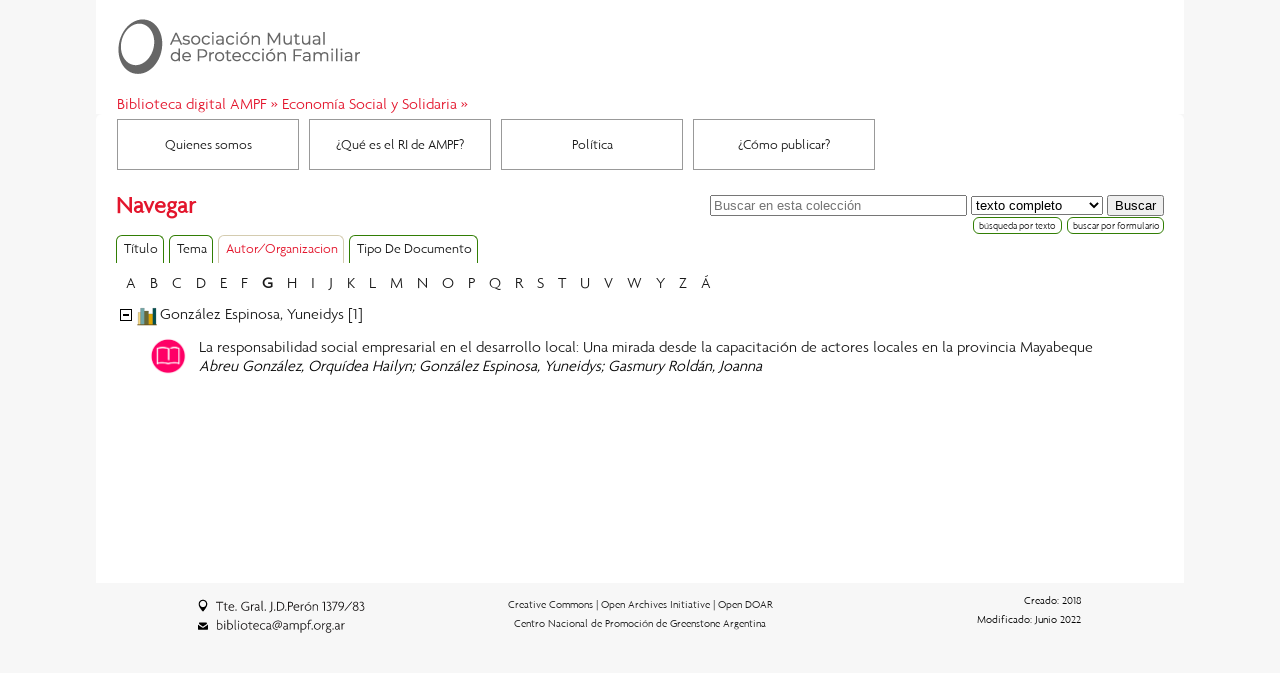

--- FILE ---
content_type: text/html;charset=UTF-8
request_url: http://repositorio.ampf.org.ar/greenstone/library/collection/economia/browse/CL3/7/14
body_size: 4100
content:
<!DOCTYPE html PUBLIC "-//W3C//DTD HTML 4.01 Transitional//EN" "http://www.w3.org/TR/html4/loose.dtd">

<html>
  <head>
    <base href="http://repositorio.ampf.org.ar/greenstone/library" /><!-- [if lte IE 6]></base><![endif] -->
    <title>Navegar - CL3 :: Economía Social y Solidaria :: Biblioteca digital AMPF</title>

    <link href="interfaces/default/style/themes/main/jquery-ui-1.8.16.custom.css" rel="stylesheet" type="text/css" />
    <link href="interfaces/default/style/core.css" rel="stylesheet" type="text/css" />
    <link href="interfaces/default/images/favicon.ico" rel="shortcut icon" />
    <script src="interfaces/default/js/jquery.min.js" type="text/javascript"> </script>

    <script src="interfaces/default/js/jquery-ui-1.10.2.custom/js/jquery-ui-1.10.2.custom.min.js" type="text/javascript"> </script>

    <script src="interfaces/default/js/jquery.blockUI.js" type="text/javascript"> </script>

    <script src="interfaces/default/js/ace/ace.js" type="text/javascript"> </script>

    <script src="interfaces/default/js/zoomer.js" type="text/javascript"> </script>

    <script type="text/javascript">
			gs = new Array();
			gs.cgiParams = new Array();
			gs.xsltParams = new Array();
			gs.siteMetadata = new Array();
			gs.collectionMetadata = new Array();
			gs.documentMetadata = new Array();
			gs.imageURLs = new Array();
			gs.variables = new Array();
			gs.requestInformation = new Array();
		</script>

    <script type="text/javascript">
			var name;
			var value;
			name = "s";value = "ClassifierBrowse";name = name.replace(".", "_");
				gs.cgiParams[name] = value;
			name = "c";value = "economia";name = name.replace(".", "_");
				gs.cgiParams[name] = value;
			name = "rt";value = "s";name = name.replace(".", "_");
				gs.cgiParams[name] = value;
			name = "cl";value = "CL3.7.14";name = name.replace(".", "_");
				gs.cgiParams[name] = value;
			</script>

    <script type="text/javascript">gs.xsltParams.library_name = "library";gs.xsltParams.interface_name = "default";gs.xsltParams.site_name = "localsite";gs.xsltParams.use_client_side_xslt = "false";gs.xsltParams.filepath = "";</script>

    <script type="text/javascript">gs.imageURLs.expand = "interfaces/default/images/expand.png";gs.imageURLs.collapse = "interfaces/default/images/collapse.png";gs.imageURLs.page = "interfaces/default/images/page.png";gs.imageURLs.chapter = "interfaces/default/images/chapter.png";gs.imageURLs.realisticBook = "interfaces/default/images/rbook.png";gs.imageURLs.highlight = "interfaces/default/images/hl.png";gs.imageURLs.bookshelf = "interfaces/default/images/bookshelf.png";gs.imageURLs.book = "interfaces/default/images/book.png";gs.imageURLs.loading = "interfaces/default/images/loading.gif";gs.imageURLs.pageIcon = "interfaces/default/images/itext.gif";gs.imageURLs.trashFull = "interfaces/default/images/trash-full.png";gs.imageURLs.blank = "interfaces/default/images/blankImage.png";gs.imageURLs.next = "interfaces/default/images/next.png";gs.imageURLs.prev = "interfaces/default/images/previous.png";gs.imageURLs.trashEmpty = "interfaces/default/images/trash-empty.png";gs.imageURLs.trashFull = "interfaces/default/images/trash-full.png";gs.imageURLs.greenBug = "interfaces/default/images/GB.png";</script>

    <script type="text/javascript">
				function addMetadataToList(name, value, list, lang)
				{
					name = name.replace(".", "_");
					if(lang == "" || lang == "en")
					{
						list[name] = value;
					}
					else
					{
						if (list[lang] == undefined)
						{
							list[lang] = new Array();
						}
						var langList = list[lang];
						langList[name] = value;
					}
				}
				var name;
				var value;
				var lang;
			name = "siteAdmin";value = "admin@example.com";lang = "";
				addMetadataToList(name, value, gs.siteMetadata, lang);
			name = "siteURL";value = "http://repositorio.ampf.org.ar/greenstone/library";lang = "";
				addMetadataToList(name, value, gs.siteMetadata, lang);
			name = "baseDomain";value = "http://repositorio.ampf.org.ar";lang = "";
				addMetadataToList(name, value, gs.siteMetadata, lang);
			name = "creator";value = "";lang = "en";
				addMetadataToList(name, value, gs.collectionMetadata, lang);
			name = "maintainer";value = "";lang = "en";
				addMetadataToList(name, value, gs.collectionMetadata, lang);
			name = "public";value = "true";lang = "en";
				addMetadataToList(name, value, gs.collectionMetadata, lang);
			name = "numDocs";value = "237";lang = "";
				addMetadataToList(name, value, gs.collectionMetadata, lang);
			name = "buildType";value = "lucene";lang = "";
				addMetadataToList(name, value, gs.collectionMetadata, lang);
			name = "indexStem";value = "economia";lang = "";
				addMetadataToList(name, value, gs.collectionMetadata, lang);
			name = "infodbType";value = "jdbm";lang = "";
				addMetadataToList(name, value, gs.collectionMetadata, lang);
			name = "buildDate";value = "1769888986";lang = "";
				addMetadataToList(name, value, gs.collectionMetadata, lang);
			name = "earliestDatestamp";value = "1769888405";lang = "";
				addMetadataToList(name, value, gs.collectionMetadata, lang);
			name = "httpPath";value = "/greenstone/sites/localsite/collect/economia";lang = "";
				addMetadataToList(name, value, gs.collectionMetadata, lang);
			name = "tidyoption";value = "untidy";lang = "";
				addMetadataToList(name, value, gs.collectionMetadata, lang);
			addMetadataToList("docType", "", gs.documentMetadata, "");</script>

    <script type="text/javascript">
				gs.requestInformation.fullURL = "http://34.224.181.253:8383/greenstone/library/collection/economia/browse/CL3/7/14";
			</script>

    <script src="interfaces/default/js/javascript-global-functions.js" type="text/javascript"> </script>

    <script src="interfaces/default/js/GSMetadata.js" type="text/javascript"> </script>

    <link href="interfaces/default/style/ampf.css" rel="stylesheet" type="text/css" />
    <script src="interfaces/default/js/ampf.js" type="text/javascript"> </script>

    <script src="http://code.highcharts.com/highcharts.js" type="text/javascript"> </script>

    <script src="http://code.highcharts.com/modules/data.js" type="text/javascript"> </script>

    <script src="https://code.highcharts.com/modules/item-series.js"> </script>

    <script src="interfaces/default/js/piwik.js" type="text/javascript"> </script>

    <script type="text/javascript">
    function piwik(autores,titulo,url,coleccion)
    {
		d = new Date();
		mes = "0" + (d.getMonth() + 1);
		mes = mes.substring(mes.length -2);
		anio = d.getFullYear()
		fecha = anio + mes;

		var lista_split = autores.split("@");
		for(i = 0; i < lista_split.length; i++)
		{
		_paq.push(['trackEvent', 'Descargas por autor',fecha + '@' + lista_split[i] + '@' + coleccion + '@' + titulo + '@' + url]);
		}
		_paq.push(['trackLink', url, 'download']);
	}
	
  </script>

    <script type="text/javascript">
      gs.variables["_httpbrowse_"]
       = "library/collection/economia/browse";</script>

    <script type="text/javascript">
      gs.variables["_httpquery_"]
       = "library/collection/economia/search";</script>

    <script src="//s7.addthis.com/js/300/addthis_widget.js#pubid=ra-504526ac7ea4a62c" type="text/javascript"> </script>

    <script src="interfaces/default/js/yui/yahoo-min.js" type="text/javascript"> </script>

    <script src="interfaces/default/js/yui/event-min.js" type="text/javascript"> </script>

    <script src="interfaces/default/js/yui/connection-min.js" type="text/javascript"> </script>

    <script src="interfaces/default/js/yui/dom-min.js" type="text/javascript"> </script>

    <script src="interfaces/default/js/yui/dragdrop-min.js" type="text/javascript"> </script>

    <script src="interfaces/default/js/yui/cookie-min.js" type="text/javascript"> </script>

    <script src="interfaces/default/js/yui/animation-min.js" type="text/javascript"> </script>

    <script src="interfaces/default/js/berrybasket/ygDDPlayer.js" type="text/javascript"> </script>

    <script src="interfaces/default/js/berrybasket/ygDDOnTop.js" type="text/javascript"> </script>

    <script src="interfaces/default/js/berrybasket/berrybasket.js" type="text/javascript"> </script>

    <link href="interfaces/default/style/berry.css" rel="stylesheet" type="text/css" />
    <link href="interfaces/default/style/skin.css" rel="stylesheet" type="text/css" />
    <script src="interfaces/default/js/documentbasket/documentbasket.js" type="text/javascript"> </script>

    <script src="interfaces/default/js/documentbasket/documentBasketDragDrop.js" type="text/javascript"> </script>

    <script src="interfaces/default/js/documentbasket/yahoo-dom-event.js" type="text/javascript"> </script>

    <script src="interfaces/default/js/documentbasket/container_core-min.js" type="text/javascript"> </script>

    <script src="interfaces/default/js/documentbasket/element-min.js" type="text/javascript"> </script>

    <script src="interfaces/default/js/documentbasket/menu-min.js" type="text/javascript"> </script>

    <script src="interfaces/default/js/documentbasket/button-min.js" type="text/javascript"> </script>

    <script src="interfaces/default/js/documentbasket/editor-min.js" type="text/javascript"> </script>

    <script src="interfaces/default/js/documentbasket/yuiloader-min.js" type="text/javascript"> </script>

    <link href="interfaces/default/style/documentbasket.css" rel="stylesheet" type="text/css" /></head>

  <body class="bAction " dir="ltr">
    <div id="topArea">
      <br />
      <div>
        <a href="https://www.ampf.org.ar/ampf/">
          <img alt="Inicio" class="imglogo" src="interfaces/default/images/ampf/logo_ampf_gris.png" width="247" /></a>
      </div>

      <br />
      <table>
        <tbody>
          <tr>
            <td>
              <div id="breadcrumbs">
                <a href="./library">Biblioteca digital AMPF</a>
  &raquo; <a href="./library/collection/economia/page/about">Economía Social y Solidaria</a> &raquo;  </div>
            </td>
          </tr>
        </tbody>
      </table>
    </div>

    <div class="ui-corner-all" id="container">
      <div class="ui-widget-header2 ui-corner-bottom2" id="gs_banner">
        <div class="enlaces">
          <li class="menu">
            <a href="library?a=p&amp;sa=quien" target="_self">Quienes somos</a>
          </li>

          <li class="menu">
            <a href="library?a=p&amp;sa=contacto" target="_self">¿Qué es el RI de AMPF?</a>
          </li>

          <li class="menu">
            <a href="library?a=p&amp;sa=politica" target="_self">Política</a>
          </li>

          <li class="menu">
            <a href="library?a=p&amp;sa=publicar" target="_self">¿Cómo publicar?</a>
          </li>
        </div>

        <div style="clear:both;"> </div>

        <div id="titlesearchcontainer">
          <div id="titlearea">
            <h2 style="font-size: 1.5em;">Navegar</h2>
 </div>

          <div id="quicksearcharea">
            <form action="library/collection/economia/search/TextQuery">
              <input name="qs" type="hidden" value="1" />
              <input name="rt" type="hidden" value="rd" />
              <input name="s1.level" type="hidden" value="Doc" />
              <input name="startPage" type="hidden" value="1" />
              <span class="querybox">
                <nobr>
                  <input name="s1.query" placeholder="Buscar en esta colección" size="30" type="text" value="" /></nobr>
              </span>

              <span class="textselect">
                <select name="s1.index">
                  <option selected="selected" value="TX">texto completo</option>

                  <option value="TI">títulos</option>

                  <option value="CE">autores</option>

                  <option value="DE">resumen/contenido</option>

                  <option value="ZZ">todos los índices</option>
                </select>
              </span>

              <input id="quickSearchSubmitButton" type="submit" value="Buscar" />
              <br /></form>

            <ul>
              <li class="ui-state-default ui-corner-all">
                <a href="library/collection/economia/search/TextQuery">Búsqueda por texto</a>
              </li>

              <li class="ui-state-default ui-corner-all">
                <a href="library/collection/economia/search/FieldQuery">Buscar por formulario</a>
              </li>
            </ul>
          </div>

          <div style="clear:both;"> </div>
        </div>

        <ul id="gs-nav">
          <li class="ui-state-default ui-corner-top">
            <a href="library/collection/economia/browse/CL1" title="Navegar por Título">Título</a>
          </li>

          <li class="ui-state-default ui-corner-top">
            <a href="library/collection/economia/browse/CL2" title="Navegar por Tema">Tema</a>
          </li>

          <li class="ui-state-default ui-corner-top ui-tabs-selected ui-state-active">
            <a href="library/collection/economia/browse/CL3" title="Navegar por Autor/Organizacion">Autor/Organizacion</a>
          </li>

          <li class="ui-state-default ui-corner-top">
            <a href="library/collection/economia/browse/CL4" title="Navegar por Tipo de documento">Tipo de documento</a>
          </li>
        </ul>

        <div style="clear:both;"> </div>
      </div>

      <div class="ui-widget-content2" id="gs_content">
        <script src="interfaces/default/js/classifier_scripts.js" type="text/javascript"> </script>

        <script type="text/javascript">$(window).load(openStoredClassifiers);</script>

        <div id="results">
          <div id="classifiers">
            <ul class="horizontalContainer">
              <li class="horizontalClassifierNode">
                <a href="library/collection/economia/browse/CL3/1">a</a>
              </li>

              <li class="horizontalClassifierNode">
                <a href="library/collection/economia/browse/CL3/2">b</a>
              </li>

              <li class="horizontalClassifierNode">
                <a href="library/collection/economia/browse/CL3/3">c</a>
              </li>

              <li class="horizontalClassifierNode">
                <a href="library/collection/economia/browse/CL3/4">d</a>
              </li>

              <li class="horizontalClassifierNode">
                <a href="library/collection/economia/browse/CL3/5">e</a>
              </li>

              <li class="horizontalClassifierNode">
                <a href="library/collection/economia/browse/CL3/6">f</a>
              </li>

              <li class="selectedHorizontalClassifierNode horizontalClassifierNode">
                <a href="library/collection/economia/browse/CL3/7">g</a>
              </li>

              <li class="horizontalClassifierNode">
                <a href="library/collection/economia/browse/CL3/8">h</a>
              </li>

              <li class="horizontalClassifierNode">
                <a href="library/collection/economia/browse/CL3/9">i</a>
              </li>

              <li class="horizontalClassifierNode">
                <a href="library/collection/economia/browse/CL3/10">j</a>
              </li>

              <li class="horizontalClassifierNode">
                <a href="library/collection/economia/browse/CL3/11">k</a>
              </li>

              <li class="horizontalClassifierNode">
                <a href="library/collection/economia/browse/CL3/12">l</a>
              </li>

              <li class="horizontalClassifierNode">
                <a href="library/collection/economia/browse/CL3/13">m</a>
              </li>

              <li class="horizontalClassifierNode">
                <a href="library/collection/economia/browse/CL3/14">n</a>
              </li>

              <li class="horizontalClassifierNode">
                <a href="library/collection/economia/browse/CL3/15">o</a>
              </li>

              <li class="horizontalClassifierNode">
                <a href="library/collection/economia/browse/CL3/16">p</a>
              </li>

              <li class="horizontalClassifierNode">
                <a href="library/collection/economia/browse/CL3/17">q</a>
              </li>

              <li class="horizontalClassifierNode">
                <a href="library/collection/economia/browse/CL3/18">r</a>
              </li>

              <li class="horizontalClassifierNode">
                <a href="library/collection/economia/browse/CL3/19">s</a>
              </li>

              <li class="horizontalClassifierNode">
                <a href="library/collection/economia/browse/CL3/20">t</a>
              </li>

              <li class="horizontalClassifierNode">
                <a href="library/collection/economia/browse/CL3/21">u</a>
              </li>

              <li class="horizontalClassifierNode">
                <a href="library/collection/economia/browse/CL3/22">v</a>
              </li>

              <li class="horizontalClassifierNode">
                <a href="library/collection/economia/browse/CL3/23">w</a>
              </li>

              <li class="horizontalClassifierNode">
                <a href="library/collection/economia/browse/CL3/24">y</a>
              </li>

              <li class="horizontalClassifierNode">
                <a href="library/collection/economia/browse/CL3/25">z</a>
              </li>

              <li class="horizontalClassifierNode">
                <a href="library/collection/economia/browse/CL3/26">á</a>
              </li>
            </ul>

            <table id="classifiernodelist">
              <tr>
                <td>
                  <table id="titleCL3.7.14">
                    <tr>
                      <td class="headerTD">
                        <img class="icon turnstyleicon" id="toggleCL3.7.14" onclick="toggleSection('CL3.7.14');" src="interfaces/default/images/collapse.png" /></td>

                      <td valign="top">
                        <a href="library/collection/economia/browse/CL3/7/14">
                          <img src="interfaces/default/images/bookshelf.png" style="border:0px" /></a>
                      </td>

                      <td valign="top">
                        <a href="javascript:toggleSection('CL3.7.14');">González Espinosa, Yuneidys [1]
					</a>
                      </td>
                    </tr>
                  </table>
                </td>

                <tr>
                  <td>
                    <table class="childrenlist" id="divCL3.7.14">
                      <tr>
                        <td>
                          <table id="divD243">
                            <tr>
                              <td valign="middle">
                                <a href="library/collection/economia/document/D243">
                                  <img alt="Capítulo de libro" border="0" src="interfaces/default/images/ampf/documentos/Capítulo de libro_ampf.png" title="Capítulo de libro" width="42px" /></a>
                              </td>

                              <td valign="middle">
                                <a href="library/collection/economia/document/D243">La responsabilidad social empresarial en el desarrollo local: Una mirada desde la capacitación de actores locales en la provincia Mayabeque</a>

                                <br />
                                <i>Abreu González, Orquídea Hailyn; González Espinosa, Yuneidys; Gasmury Roldán, Joanna</i>
                              </td>

                              <td /></tr>
                          </table>
                        </td>
                      </tr>
                    </table>
                  </td>
                </tr>
              </tr>
            </table>
          </div>
        </div>

        <div class="clear"> </div>
      </div>

      <div class="ui-widget-header2 ui-corner-bottom2" id="gs_footer">
        <p style="text-align:left;margin-left:10%;">
          <img alt="Direccion" src="interfaces/default/images/ampf/pie.svg" /></p>

        <p style="text-align:center;margin-top:-73px;">
          <a href="https://creativecommons.org.ar/?page_id=343" target="_new"> 
					Creative Commons |
					
				</a>

          <a href="http://www.openarchives.org/Register/BrowseSites" target="_new"> 
					 Open Archives Initiative |
					
				</a>

          <a href="https://v2.sherpa.ac.uk/id/repository/10020" target="_new"> 
					 Open DOAR <br /></a>

          <a href="http://cng.fahce.unlp.edu.ar/" target="_new"> 
					 Centro Nacional de Promoción de Greenstone Argentina
				</a>
        </p>

        <p style="text-align:right;margin-right:11%;margin-top:-50px;"> 
			Creado: 2018<br />Modificado: Junio 2022</p>
      </div>
    </div>
  </body>
</html>



--- FILE ---
content_type: text/css
request_url: http://repositorio.ampf.org.ar/greenstone/interfaces/default/style/documentbasket.css
body_size: 2074
content:
#documentbasket {
	min-height: 22px;
	padding: 5px;
	background: transparent url("../images/kete2.png") scroll repeat 0 0;
	z-index:10;
	font-size: 80%;
	min-height: 2em;
}

#documenthandle {
	cursor: move;
	padding: 0;
	margin: 0;
	height: 30px;
	width: auto;
	background-color: #7f7;
	display: none;
}

#documentpages {
	text-align: left;
	height: auto;
	margin: 0;
	padding: 0;
	overflow: hidden;   
}

#documentpages img {
	margin: 3px 2px;
}

#documentpagesFullViewLink {
	display:block;
	cursor: pointer;
	text-align: left;
	margin-bottom:0;
}

li.documentitem {
   padding: 0;
   margin: 0 ;
   color: black;
   font-size: 90%;
}
#urlcheck{
 float: left;
 padding: 0;
 margin: 0;
 
}

.pick {
  visibility:hidden;
}
.content{
 font-family:sans-serif;
 text-align:left;
}
 
textarea#pretextarea {
  font-family:sans-serif;
  border:1px solid #2E8B57; 
  width: 100%;
  height: 25em;
  font-size: 90%;
  margin: 0.5em 0 0 0;
  padding:0;
}

/****************************
* MAIN DOCUMENT MAKER STYLE *
****************************/

.dragList{
	margin-left:1.5em;
	padding-left:0px;
	background-color:rgba(50,255,50,0.2);
	list-style-type:none;
}

.dragItem{
	cursor:pointer;
	list-style-type:none;
	padding: 3px;
	border: 1px dashed #FFFFFF;
}

.renderedText{
	padding: 3px 3px 3px 3px;
	background: #FFFFFF;
	border:1px solid #000000;
}

.menuLink{
	font-size:0.6em;
}

.topLevel{
	padding-left:0px;
}

.deleteLink{
	float:right;
}

.placeHolder{
	height: 1em;
	list-style-type:none;
	padding: 3px;
}

.emptyList{
	border: 1px dashed #000000;
}

.newSection{
	background: #BBFFBB;
}

.headerTableTD{
	padding-left:10px;
	padding-right:10px;
}

.metaTableCellName{
	border:1px solid black;
	background:#BBFFBB;
	padding-left:3px;
	padding-right:3px;
}

.metaTableCell{
	border:1px solid black;
	background:white;
	padding-left:3px;
	padding-right:3px;
	min-width:100px;
}

.metaTableCellRemove{
	border:1px solid black;
	background:white;
	padding-left:3px;
	padding-right:3px;
}

.statusBar{
	margin-top:10px;
	text-align:center;
}

.statusMessage{
	font-size:1.1em;
}

--- FILE ---
content_type: application/javascript
request_url: http://repositorio.ampf.org.ar/greenstone/interfaces/default/js/berrybasket/berrybasket.js
body_size: 11350
content:
//used to stored the current items in berrybasket, including collection name, document id and dodument title
//in the format of collection:id:[title], it is updated when the page is loaded (reloaded) or the user adds
// new items in the berry basket (see ygDDplayer.js). It is used to show the contents of the berry basket.

var berryList =  new Array();
var show = false;

// the default width and height of the berry basket
var oldHeight=90;
var oldWidth=140;
var oldBg;

var dd = new ygDDOnTop('berrybasket');
dd.setHandleElId('baskethandle');


var checkout = function(){

	if ( document.getElementById('berrybasket') == null ) return;
	
	var request_type = "GET";
	var url = gs.xsltParams.library_name + "?a=pr&rt=r&ro=1&s=ItemNum&o=XML&hhf=[{\"name\":\"Cache-Control\", \"value\":\"no-cache\"}]&c=";

	var responseSuccess = function(o){
		
		var response = o.responseXML;
		var size = response.getElementsByTagName('size').item(0).getAttribute('value');

		var items = response.getElementsByTagName('item');

		berryList = new Array();
		for (var i=0;i < items.length ; i++ ){

			// remove berries images from if the berry basket has already contains this item
			var itemID = items[i].getAttribute('collection')+":"+items[i].getAttribute('name');
			var item = YAHOO.util.Dom.get(itemID);
			if (item != null){
				var parent = item.parentNode;
				parent.removeChild(item);
				if (parent !=null && parent.id == "documentberries"){
					var root = YAHOO.util.Dom.get(itemID+":root");
					var section = YAHOO.util.Dom.get(itemID+":section");

					if(root!=null && root.id.indexOf(itemID) !=-1){
						parent.removeChild(root);
					}

					if(section!=null && section.id.indexOf(itemID) !=-1){
						parent.removeChild(section);
					}
				}
			}
			berryList[berryList.length] = items[i];
		}

		//add berryimage into the berry basket
		updateBerryImages();

		// set berries images visible
		// they are set to be invisible to prevent flickering when first loaded (see berry.css)

		var berries = document.getElementsByTagName('img');
		var berrybasket = new YAHOO.util.DDTarget('berrybasket','basket');

		for (var j=0; j < berries.length; j++){
			var berry = berries[j]; 
			var parent = berry.parentNode;
			if (parent !=null && parent.id == "documentberries"){
				var root = YAHOO.util.Dom.get(berry.id+":root");
				var section = YAHOO.util.Dom.get(berry.id+":section");
				if(root!=null && root.id.indexOf(berry.id) !=-1){
					root.style.visibility ="visible" ;
				}

				if(section!=null && section.id.indexOf(berry.id) !=-1){
					section.style.visibility ="visible" ;
				}
			}

			if (berry.className && berry.className == 'pick'){
				berry.style.visibility = "visible";
				new ygDDPlayer(berry.id,'basket',berryList); 
			}
		}
		//updateBerryCount();
		correctBerryExpandCollapseButtons();
	}

	var responseFailure = function(o){
		alert("CHECKOUT FAILED");
	}

	var callback = {
		success: responseSuccess,
		failure: responseFailure
	}

	//var date = new Date();
	//url += "&rand=" + date.getTime();
	YAHOO.util.Connect.asyncRequest(request_type , url , callback);
}

function updateBerryImages(){

	var berries = YAHOO.util.Dom.get('berries');
	if ( berries == null ) return;
	
	while(berries.hasChildNodes())
	{
		berries.removeChild(berries.firstChild);
	}
	
	for (var i =0;i < berryList.length && i<12 ; i++ ){
		var img = document.createElement('img');
		img.src = 'interfaces/default/images/berry.png';
		berries.appendChild(img);
	}

	//show/hide the help message depending if there are berries or not
        var help_elem = YAHOO.util.Dom.get('berryHelpMsg');
    
	if ( berryList.length == 0 ) {
	    help_elem.style.display='block';
	} else {
	    help_elem.style.display='none';
	}

	//show the expand buttons
	correctBerryExpandCollapseButtons();

}

function correctBerryExpandCollapseButtons() {
	var bbecl = YAHOO.util.Dom.get('berryBasketExpandCollapseLinks');
	if ( bbecl == null ) return;
	if ( berryList.length > 0 ) {
		YAHOO.util.Dom.get('berryBasketExpandCollapseLinks').style.display='';
	} else {
		YAHOO.util.Dom.get('berryBasketExpandCollapseLinks').style.display='none';
	}
}

function updateBerryCount() {
	var berries = YAHOO.util.Dom.get('berries');
	var berryCountElement = YAHOO.util.Dom.get('berryBasketCount');
	if ( berries == null || berryCountElement == null ) return;
	if ( berryList.length == 0 ) {
		berryCountElement.innerHTML = "empty";
	} else {
		berryCountElement.innerHTML = berryList.length;
	}
}

function basketUpdate(e) {
//alert( arguments.callee );
	var target = e.target;
	if ((target.id.toLowerCase() == 'berrybasket' || target.id.toLowerCase() == 'berries') && !show){
		showBasket();
		show = true;
	}else{
		if (target.id.toLowerCase() == 'hideview' && show){
			hideBasket();
			show = false;
		}
	}

	if (target.className == 'pick'){
		addBerry(target);
	}
}

function showBasket() {
//alert( arguments.callee );
	var berryBasket = YAHOO.util.Dom.get('berrybasket');
	var basketHandle = YAHOO.util.Dom.get('baskethandle');
	var berries = YAHOO.util.Dom.get('berries');
	var width = 500;
	var height = 40;
	var i=0;

	//remove berryImages in the berry basket
	while (berries.hasChildNodes()) {
		berries.removeChild(berries.firstChild);
	}
	while (basketHandle.hasChildNodes()) {
		basketHandle.removeChild(basketHandle.firstChild);
	}
	
	var div = document.createElement('div');
	berries.appendChild(div);
	var list = document.createElement('ol');
	div.appendChild(list);
	
	list.id = 'doclist';

	//put the berries in
	for (i; i < berryList.length; i++){
		var berryItem = berryList[i];
		var berryElement = document.createElement('li');
		list.appendChild(berryElement);
		var title = berryItem.getAttribute('Title');
		var root_title = berryItem.getAttribute('root_Title');
		//var id = berryItem.getAttribute('collection')+":"+berryItem.getAttribute('name');

		if (root_title != null){
		    title = root_title+":"+title;
		}
	        title += " ("+berryItem.getAttribute('collection')+")";
		if (title.length > 76){
			title = title.substring(0,30)+" ... "+title.substr(title.length-45,45);
		}
		
		berryElement.setAttribute("class","berryitem");
		berryElement.setAttribute("title",title);
		berryElement.innerHTML = title;
		height +=40;
	}

	oldHeight = berryBasket.style.height;
	oldWidth = berryBasket.style.width;
	oldBg = berryBasket.style.background;

	berryBasket.style.background ='url("interfaces/default/images/kete2.png") 0 0 repeat';
	berryBasket.style.cursor = "default";
	berryBasket.className = "show";

	//set url and show full view link
        var fullView = YAHOO.util.Dom.get('berryFullViewLink');
	//Find the collection in the cgi parameters
	var url = window.location.href;
	var colstart = url.indexOf("&c=");
	var collectionName = "";
	if (colstart != -1)
	{
		var colend = url.indexOf("&", (colstart + 1));
		if (colend == -1)
		{
			colend = url.length - 1;
		}
		collectionName = url.substring(colstart + 3, colend);
	}
	
	fullView.setAttribute("href",gs.xsltParams.library_name + "?a=g&sa=berry&c=&s=DisplayList&rt=r&p.c=" + collectionName);
        fullView.style.display='block';

	//toggle expand/collapse links
	var expandLink = YAHOO.util.Dom.get('berryBasketExpandLink');
	var collapseLink = YAHOO.util.Dom.get('berryBasketCollapseLink');
	if ( expandLink != null && collapseLink != null ) {
		expandLink.style.display = 'none';
		collapseLink.style.display = '';
	}

}

function hideBasket() {
//alert( arguments.callee );
	var i = 0;
	var berryBasket = YAHOO.util.Dom.get('berrybasket');
	var basketHandle = YAHOO.util.Dom.get('baskethandle');
	var berries = YAHOO.util.Dom.get('berries');
	berryBasket.style.height = oldHeight;
	berryBasket.style.width = oldWidth;
	berryBasket.style.background = oldBg;
	berryBasket.style.cursor = "pointer";
	berryBasket.className = "hide";

	while (berries.hasChildNodes()) {
		berries.removeChild(berries.firstChild);
	}

	while (basketHandle.hasChildNodes()) {
		basketHandle.removeChild(basketHandle.firstChild);
	}

	updateBerryImages();
	//updateBerryCount();

	//toggle expand/collapse links
	var expandLink = YAHOO.util.Dom.get('berryBasketExpandLink');
	var collapseLink = YAHOO.util.Dom.get('berryBasketCollapseLink');
	if ( expandLink != null && collapseLink != null ) {
		expandLink.style.display = '';
		collapseLink.style.display = 'none';
	}
    // hide full view link
	var fullView = YAHOO.util.Dom.get('berryFullViewLink');
    fullView.style.display='none';
}


function addBerry(el){
	var addurl = gs.xsltParams.library_name + "?a=pr&rt=r&ro=1&s=AddItem&c=&s1.id=2&o=XML&hhf=[{\"name\":\"Cache-Control\", \"value\":\"no-cache\"}]&s1.item=" + el.id;

	var addSuccess = function(o){
		var result = o.responseXML;
		var items = result.getElementsByTagName('item');

		if (items.length < 0){

			var item = items[0];
			var berrybasket = YAHOO.util.Dom.get('berrybasket');
			var berries = YAHOO.util.Dom.get('berries');
			berryList[berryList.length]= item;
			var parent =el.parentNode;
			if (parent == null) return;
			parent.removeChild(el);
			var itemID = item.getAttribute('collection')+":"+item.getAttribute('name');
			if (parent !=null && parent.id == "documentberries"){

				var root = YAHOO.util.Dom.get(itemID+":root");
				var section = YAHOO.util.Dom.get(itemID+":section");

				if(root!=null && root.id.indexOf(itemID) !=-1){
					parent.removeChild(root);
				}

				if(section!=null && section.id.indexOf(itemID) !=-1){
					parent.removeChild(section);
				}

			}

			if (!YAHOO.util.Dom.get('hideview') && berryList.length < 13){

				while (berries.hasChildNodes()) {
					berries.removeChild(berries.firstChild);
				}

				for (var i =0; i < berryList.length; i++ ){
					var img = document.createElement('img');
					img.src = 'interfaces/default/images/berry.png';
					berries.appendChild(img);
				}

			} else {

				if (YAHOO.util.Dom.get('hideview')){
					var berryBasket = YAHOO.util.Dom.get('berrybasket');
					var berries = YAHOO.util.Dom.get('berries');
					var doclist = YAHOO.util.Dom.get('doclist');
					var tid = el.id;
					var berryItem;
					var berryElement = document.createElement('li');

					for (var i in berryList){
						berryItem = berryList[i];
						var id = berryItem.getAttribute('collection')+":"+berryItem.getAttribute('name');

						if (id == tid){
							var title = berryItem.getAttribute('Title');
							var root_title = berryItem.getAttribute('root_Title');
							if (root_title != null){
							
							    title = root_title+":"+title;
							}
							if (title.length > 50){
								title = title.substring(0,20)+" ... "+title.substr(title.length-35,35);
							}

							berryElement.appendChild(document.createTextNode(title));
							berryElement.setAttribute("class","berryitem");
							doclist.appendChild(berryElement);
							var heightStr = berryBasket.style.height+"";
							var height =parseInt(heightStr.substring(0,heightStr.length-2)) +18;
							berryBasket.style.height = height;
							berries.style.height = height;
							break;
						}

					}

				}

			}
		}
	}

	var addFailure = function(o){
	}

	var addcallback = {
		success:addSuccess,
		failure:addFailure
	}
	
	YAHOO.util.Connect.asyncRequest(request_type , addurl , addcallback);
}

YAHOO.util.Event.addListener(window, 'load', checkout);
//YAHOO.util.Event.addListener(window, 'click', basketUpdate);





--- FILE ---
content_type: application/javascript
request_url: http://repositorio.ampf.org.ar/greenstone/interfaces/default/js/javascript-global-functions.js
body_size: 31677
content:
var SUCCESS = 1;
var ACCEPTED = 2;
var ERROR = 3;
var CONTINUING = 10;
var COMPLETED = 11;
var HALTED = 12;

gs.functions = {};

gs.jqGet = function(id)
{
    return $("#" + id.replace(/\./g, "\\.").replace(/:/g,"\\:"));
}

gs.functions.ajaxRequest = function()
{
	var activexmodes=["Msxml2.XMLHTTP", "Microsoft.XMLHTTP"]; 
	if(window.ActiveXObject)
	{ 
		for (var i=0; i<activexmodes.length; i++)
		{
			try
			{
				return new ActiveXObject(activexmodes[i]);
			}
			catch(e){}
		}
	}
	else if (window.XMLHttpRequest)
	{
		return new XMLHttpRequest();
	}
	else
	{
		return false
	}
}

gs.functions.hasClass = function(elem, classVal)
{
	if(!elem || !elem.getAttribute("class"))
	{
		return false;
	}

	return (elem.getAttribute("class").search(classVal) != -1)
}

gs.functions.getElementsByClassName = function(cl) 
{
	var nodes = new Array();
	var classRegEx = new RegExp('\\b'+cl+'\\b');
	var allElems = document.getElementsByTagName('*');
	
	for (var i = 0; i < allElems.length; i++) 
	{
		var classes = allElems[i].className;
		if (classRegEx.test(classes)) 
		{
			nodes.push(allElems[i]);
		}
	}
	return nodes;
}; 

gs.functions.makeToggle = function(buttons, divs)
{
	var buttonArray = (buttons.length) ? buttons : [buttons];
	var divArray = (divs.length) ? divs : [divs];
	
	for(var i = 0; i < buttonArray.length; i++)
	{
		buttonArray[i].onclick = function()
		{
			for(var j = 0; j < divArray.length; j++)
			{
				if(divArray[j].style.display == "none")
				{
					divArray[j].style.display = "block";
				}
				else
				{
					divArray[j].style.display = "none";
				}
			}
			
			for(var j = 0; j < buttonArray.length; j++)
			{
				if(buttonArray[j].getAttribute("src") == gs.imageURLs.collapse)
				{
					buttonArray[j].setAttribute("src", gs.imageURLs.expand);
				}
				else if(buttonArray[j].getAttribute("src") == gs.imageURLs.expand)
				{
					buttonArray[j].setAttribute("src", gs.imageURLs.collapse);
				}
			}
		};
	}
}

gs.functions.checkForErrors = function(xml)
{
	var errorElems = xml.getElementsByTagName("error");
	
	if(errorElems && errorElems.length > 0)
	{
		var errorString = gs.text.dse.error_saving_changes + ": ";
		for(var i = 0; i < errorElems.length; i++)
		{
			errorString += " " + errorElems.item(i).firstChild.nodeValue;
		}
		alert(errorString);
		return true;
	}
	return false; //No errors
}

gs.functions.validateXML = function(txt)
{
	// code for IE
	if (window.ActiveXObject)
	{
		var xmlDoc = new ActiveXObject("Microsoft.XMLDOM");
		xmlDoc.async = "false";
		xmlDoc.loadXML(document.all(txt).value);

		if(xmlDoc.parseError.errorCode!=0)
		{
			txt = dse.error_code + ": " + xmlDoc.parseError.errorCode + "\n";
			txt = txt + dse.error_reason + ": " + xmlDoc.parseError.reason;
			txt = txt + dse.error_line + ": " + xmlDoc.parseError.line;
			console.log(txt);
			return null;
		}
		
		return xmlDoc;
	}
	// code for Mozilla, Firefox, Opera, etc.
	else if (document.implementation.createDocument)
	{
		var parser = new DOMParser();
		var xmlDoc = parser.parseFromString(txt,"text/xml");

		if (xmlDoc.getElementsByTagName("parsererror").length > 0)
		{
			console.log(gs.text.dse.xml_error);
			return null;
		}
		
		return xmlDoc;
	}
	else
	{
		console.log(gs.text.dse.browse_cannot_validate_xml);
	}
	return null;
}

gs.functions.buildCollections = function(collections, finalFunction)
{
	if(!collections || collections.length == 0)
	{
		console.log("List of collections to build is empty");
		return;
	}

	var counter = 0;
	var buildFunction = function()
	{
		var ajax = new gs.functions.ajaxRequest();
		ajax.open("GET", gs.xsltParams.library_name + "?a=g&rt=r&ro=1&s=BuildCollection&s1.collection=" + collections[counter]);
		ajax.onreadystatechange = function()
		{
			if(ajax.readyState == 4 && ajax.status == 200)
			{
				var text = ajax.responseText;
				var xml = gs.functions.validateXML(text);

				if(!xml || gs.functions.checkForErrors(xml))
				{
					console.log("Could not build collection -> " + collections[counter] + ", aborting");
					return;
				}

				var status = xml.getElementsByTagName("status")[0];
				var pid = status.getAttribute("pid");

				gs.functions.startCheckLoop(pid, "BuildCollection", function()
				{
					var localAjax = new gs.functions.ajaxRequest();
					localAjax.open("GET", gs.xsltParams.library_name + "?a=g&rt=r&ro=1&s=ActivateCollection&s1.collection=" + collections[counter], true);
					localAjax.onreadystatechange = function()
					{
						if(localAjax.readyState == 4 && localAjax.status == 200)
						{
							var localText = localAjax.responseText;
							var localXML = gs.functions.validateXML(localText);
							
							if(!xml || gs.functions.checkForErrors(xml))
							{
								console.log("Could not activate collection -> " + collections[counter] + ", aborting");
								return;
							}

							var localStatus = localXML.getElementsByTagName("status")[0];
							if(localStatus)
							{
								var localPID = localStatus.getAttribute("pid");
								gs.functions.startCheckLoop(localPID, "ActivateCollection", function()
								{
									if (++counter == collections.length)
									{
										//Run this function once we are done building all the collections
										if(finalFunction){finalFunction();}
									}
									else
									{
										buildFunction();
									}
								});
							}
						}
					}
					localAjax.send();
				});
			}
		}
		ajax.send();
	}
	buildFunction();
}

gs.functions.startCheckLoop = function(pid, serverFunction, callbackFunction)
{
	var ajaxFunction = function()
	{
		var ajax = new gs.functions.ajaxRequest();
		ajax.open("GET", gs.xsltParams.library_name + "?a=g&rt=s&ro=1&s=" + serverFunction + "&s1.pid=" + pid, true);
		ajax.onreadystatechange = function()
		{
			if(ajax.readyState == 4 && ajax.status == 200)
			{
				var text = ajax.responseText;
				var xml = gs.functions.validateXML(text);
				
				if(!xml || gs.functions.checkForErrors(xml))
				{
					console.log("Could not check status of " + serverFunction + ", there was an error in the XML, aborting");		
					return;
				}

				var status = xml.getElementsByTagName("status")[0];
				var code = status.getAttribute("code");

				if (code == COMPLETED || code == SUCCESS)
				{
					callbackFunction();
				}
				else if (code == HALTED || code == ERROR)
				{
					console.log("Could not check status of " + serverFunction + ", there was an error on the server, aborting");
				}
				else
				{
					setTimeout(ajaxFunction, 1000);
				}
			}
		}
		ajax.send();
	}
	ajaxFunction();
}

function inc(a, b)
{
	var carry = 0;
	var num = 0;
	var i = 0;
	
	while((carry || (i < a.length) || (i < b.length)) && (i < 100))
	{
		num = carry;
		if(i < a.length){num += a[i];}
		if(i < b.length){num += b[i];}
		
		if(num >= 256)
		{
			num -= 256;
			carry = 1;
		}
		else
		{
			carry = 0;
		}
		
		a[i] = num;
		
		i++;
	}
}

function ifposDec(a, b)
{
	var carry = 0;
	var num = 0;
	var i = 0;
	
	if(b.length > a.length){return a;}
	if(b.length == a.length)
	{
		i = a.length - 1;
		while(i >= 0)
		{
			if(a[i] > b[i]){break;}
			if(a[i] < b[i]){return a;}
			i--;
		}
	}
	
	i = 0;
	var len = 0;
	var outString = "";
	while((i < a.length) || (i < b.length))
	{
		num = -carry;
		if(i < a.length){num += a[i];}
		if(i < b.length){num -= b[i];}
		
		if(num < 0)
		{
			num += 256;
			carry = 1;
		}
		else
		{
			carry = 0;
		}
		
		a[i] = num;
		outString += num + ","
		i++
		
		if(num != 0){len = i}
	}

	if(len < a.length)
	{
		a = a.slice(0, len);
	}
	
	return a;
}

function convertNum(a)
{
	var result = new Array();
	var i;
	var convert = ["0", "1", "2", "3", "4", "5", "6", "7", "8", "9", "a", "b", "c", "d", "e", "f"];
	
	if(a.length == 0)
	{
		result.push("0");
		return result;
	}
	
	for(i = a.length - 1; i >= 0; i--)
	{
		result.push(convert[Math.floor(a[i]/16)]);
		result.push(convert[Math.floor(a[i]%16)]);
	}
	
	var resultString = "";
	for(var j = 0; j < result.length; j++)
	{
		resultString += result[j];
	}
	
	return resultString;
}

gs.functions.hashString = function(str)
{
	var remainder = new Array();
	var primePow = new Array();
	var pow = 
	[
		255, 255, 255,
		255, 255, 255,
		255, 255, 255,
		255, 255, 1
	];
	
	for(var i = 0; i < 8; i++)
	{
		primePow.push(pow.slice()); //The javascript way to do an array copy (yuck!)
		inc(pow, pow);
	}
	
	for(var i = 0; i < str.length; i++)
	{
		var c = str.charCodeAt(i);

		if(remainder.length == 99)
		{
			return null;
		}

		for(var j = remainder.length; j > 0; j--)
		{
			remainder[j] = remainder[j-1];
		}
		remainder[0] = c;

		for(var j = 7; j >= 0; j--)
		{
			remainder = ifposDec(remainder, primePow[j]);
		}	
	}
	
	return convertNum(remainder);
}

// This method performs an AJAX call after working out, based on parameters and internal decision-making code,
// if it's using GET or POST,
// asynchronous or synchronous AJAX, 
// jQuery's .ajax() method or gsajaxapi.js' regular JavaScript way of calling AJAX (necessary functions
// now ported from GS2 to GS3)
// and whether it needs to transmit the payload in URL or data structure (Java object) form.
// In the past, the AJAX calls to metadataserver.pl only dealt with URLs and used jQuery .ajax(). As a
// consequence of this particular combination, the calls in the past were all GET operations.
//
// - payload param: contains both the URL form and the data object form of the package to transmit over
// AJAX to metadataserver.pl. Based on the parameters and some internal variables, callMetadataServer()
// determines which to use.
// - opts param: No function overloading in JavaScript. Can pass a custom object, however can pass opts,
// see http://stackoverflow.com/questions/456177/function-overloading-in-javascript-best-practices
gs.functions.callMetadataServer = function(callingFunction, payload, responseFunction, opts)
{

    // async AJAX by default for get operations: because internal processing of 'read' operations (get meta) 
    // is not order dependent.
    // Set/remove operations will switch to synchronous AJAX, unless opt["forceSync"] is set otherwise
    var async_setting = true; 
    var method = "POST"; // GET was the default before
    
    // Set to false if you wish to use the regular JavaScript AJAX way in gsajaxapi.js (will use payload.url)
    // Set to true if using jQuery AJAX (will use payload.data).
    var _use_jQuery_ajax_not_gsajaxapi = true; 

    // _use_payload_in_data_not_url_form is determined based on vars method and _use_jQuery_ajax_not_gsajaxapi 
    // If using AJAX with payload data (with jQuery) rather than using URLs containing data (payload in url): 
    // using data will allow us to use jQuery to POST stuff too.
    // For gsajaxapi, payload to be transmitted over AJAX must be in URL form, whether GET or POST.
    // For jQuery, AJAX calls ended up as GET when the payload is in URL form.
    // Default used to be payload in url form. To get the default back, 
    // set method = "GET" (above, but also in calling functions that specify this optional parameter!)
    // and set the default here below for _use_payload_in_data_not_url_form to false.
    var _use_payload_in_data_not_url_form = true; // code will anyway set this to true for jQuery $.ajax() with POST

    var _modifyingMeta  = false;

    var url = payload["url"]; // for jQuery GET, and for GET and POST using JavaScript AJAX 
    var data = payload["data"]; // for jQuery POST


    // check for any caller overrides
    if(opts != null) {
	if(opts["requestMethod"] != null) {
	    method = opts["requestMethod"];
	}
    }
    
    // sync or async? Generally, synchronous AJAX for set-meta operations, and asynchronous for get-meta ops
    var metaServerCommand = (data["s1.a"] == null) ? data["a"] : data["s1.a"];
    if(metaServerCommand.indexOf("set-") != -1 || metaServerCommand.indexOf("remove-") != -1) {
	_modifyingMeta  = true;
	async_setting = false; // for 'write' operations (set/remove meta), we force sequential processing of the internal operation.

    }
    // check for any overrides by calling code that knows what it's doing
    if (opts != null && opts["forceSync"] != null) {
	async_setting = (!opts["forceSync"]);
    }

    if(_use_jQuery_ajax_not_gsajaxapi) {
	if(method == "POST") {
	    _use_payload_in_data_not_url_form = true;
	}  // if GET, can use payload in URL form or in data form for jQuery AJAX
	// to put it another way: can't do jQuery POST operations with payload in URL form

    } else { // using gsajaxapi.js, which only accepts the payload in URL form, whether GET or POST	
	_use_payload_in_data_not_url_form = false;
    }

    // use the URL form or the data form to transmit the payload over AJAX?
    // Payload in data form implies jQuery AJAX, not gsajaxapi calls,
    // since we can't use gsajaxapi.js AJAX GET/POST calls without payload in URL form
    if(_use_payload_in_data_not_url_form) { // using data payload to do AJAX (regardless of request method)
	
	// for get-meta operations, go directly through metadata-server.pl
	// for set-meta ops, should go via GS3 authentication, which is off the GS3 library servlet
	url = (_modifyingMeta) ? gs.xsltParams.library_name : "cgi-bin/metadata-server.pl"; 	

    } else { // uses data encoded into URL, rather than a data structure. 
	data = null; // we're using the URL as payload, don't duplicate the payload to be transmitted into data
	
	url = payload["url"]; // payload["url"] contains the URL + data encoded in URL form
	// URL is already correct for get-meta vs meta-modification operations.
	// For meta-modification ops, it will through GS3 authentication first rather than metadata-server.pl
	
    } 

    // finally, can do the AJAX call

    //console.log("*** Away to call: " + url);
    var ajaxResponse = async_setting ? "*** No response received yet, async ajax request" : null;


    if(_use_jQuery_ajax_not_gsajaxapi) {
	// ajax calls default to using method GET, we want to do POST operations for get-meta and set-meta requests
	// since get-meta-array and especially set-meta-array can be large, e.g. for user comments.
	$.ajax({url: url, async: async_setting, type: method, data: data})
	    .success(function(response) {
		ajaxResponse = response;
//		console.log("** (" + callingFunction + ") Response received from server: " + ajaxResponse);
		
		//var xml = $.parseXML(response);
		//console.log(xml);
		
		if(responseFunction != null) {
		    
		    responseFunction(response);
		}
	    })
	    .error(function() {
		console.log("(" + callingFunction + ") Failed");
	    });
    }
    else {
	// USES GSAJAXAPI.JS to do AJAX. In this case, the payload must be in URL form
	
	var splitURL = url.split("?");
	url = splitURL[0]; // base URL
	var params = splitURL[1]; // query-string

	// Don't need to delete objects created with 'new' in JavaScript. Garbage collection will do it.
	// http://stackoverflow.com/questions/4869712/new-without-delete-on-same-variable-in-javascript
	var gsapi = new GSAjaxAPI(url);
	
	// ajax calls default to using method GET, we want to do POST operations for get-meta and set-meta requests
	// since get-meta-array and especially set-meta-array can be large, e.g. for user comments.
	
	if(async_setting) {
	    gsapi.urlPostAsync(url, params, responseFunction);
	} else {
	    ajaxResponse = gsapi.urlPostSync(url, params);
	    ajaxResponse = ajaxResponse;
	}
	
//	console.log("*** (" + callingFunction + ") Response from server: " + ajaxResponse);

    }
    
//    console.log("*** Finished ajax call to: " + url);    
//    console.log("*** Got response: " + ajaxResponse);

    return ajaxResponse;
}

// Prepare the payload (data package) to transmit to metadataserver.pl over AJAX.
// These next 2 functions prepare both the URL version of the payload and the data object version of 
// of the payload. Then calling functions, and the callMetadataServer() function they call, will control
// and determine which of the two forms ultimately gets used.
// (Constructing both URL and data structure, as I could not successfully convert old URL way to data structure
// http://stackoverflow.com/questions/8648892/convert-url-parameters-to-a-javascript-object)
gs.functions.getBasicDataForMetadataServer = function(metaServerCommand, collection, site, documentID, metadataName,
						       metamode, metadataValue, prevMetadataValue, metadataPosition)
{
    // if we're doing set- or remove- metadata operations,
    // then we need change the data params that will make up the query string
    // to make sure we go through GS3's authentication
    // 1. prefix meta names with s1,
    // 2. use s1.collection for collectionName since c is a special param name for GS2Construct
    // 3. Additional parameters for rerouting through Authentication: a=g&rt=r&ro=1&s=ModifyMetadata

    var modifyingMeta  = false;
    var prefix = "";
    var colPropName = "c";
    var baseURL = "cgi-bin/metadata-server.pl?";

    // if we need authentication:
    if(metaServerCommand.indexOf("set-") != -1 || metaServerCommand.indexOf("remove-") != -1) {
	modifyingMeta  = true;
	prefix = "s1.";
	colPropName = prefix+"collection"; // "s1.collection"
	baseURL = gs.xsltParams.library_name + "?a=g&rt=r&ro=1&s=ModifyMetadata&";
    }


    // 1. when using jQuery to POST, need to invoke AJAX with a data structure rather than a URL
    var data = {};

    // customizable portion of ajax call
    data[prefix+"a"] = metaServerCommand;
    data[colPropName] = collection;
    data[prefix+"site"] = site;
    data[prefix+"d"] = documentID;
    data[prefix+"metaname"] = metadataName;
    data[prefix+"metapos"] = metadataPosition;
    data[prefix+"metavalue"] = metadataValue;
    data[prefix+"prevmetavalue"] = prevMetadataValue;
    data[prefix+"metamode"] = metamode;

    if(modifyingMeta) {
	// fixed portion of url: add the a=g&rt=r&ro=1&s=ModifyMetadata part of the GS3 URL for
	// going through authentication. Don't prefix "s1." to these!
	data["a"] = "g";
	data["rt"] = "r";
	data["ro"] = "1";
	data["s"] = "ModifyMetadata";
    }

    // 2. Construct the URL version of the metadata-server.pl operation:
    // for GET requests, the URL can contain the data.
    // Regular JavaScript AJAX code in gsajaxapi.js can also POST data in URL form, but not jQuery's .ajax().

    	
    // If doing set- or remove- (not get-) metadata, then rewrite URLs to call GS2Construct's ModfiyMetadata service instead (which will ensure this only works when authenticated). 
    // From:
    // <gs3server>/cgi-bin/metadata-server.pl?a=set-archives-metadata&c=smallcol&site=localsite&d=HASH01454f31011f6b6b26eaf8d7&metaname=Title&metavalue=Moo&prevmetavalue=Blabla&metamode=override
    // To:
    // <gs3server>/library?a=g&rt=r&ro=1&s=ModifyMetadata&s1.a=set-archives-metadata&s1.collection=smallcol&s1.site=localsite&s1.d=HASH01454f31011f6b6b26eaf8d7&s1.metaname=Title&s1.metavalue=Moo&s1.prevmetavalue=Blabla&s1.metamode=override

    var extraParams = "";
    
    if(metadataValue != null) {
	extraParams += "&"+prefix+"metavalue=" + metadataValue;
    }
    
    if(metadataPosition != null)
    {
	extraParams += "&"+prefix+"metapos=" + metadataPosition;	    
    }
    
    if(prevMetadataValue != null) {
	extraParams += "&"+prefix+"prevmetavalue=" + prevMetadataValue;
    }
    
    var url = baseURL + prefix+"a=" + metaServerCommand + "&"+colPropName+"=" + collection + "&"+prefix+"site=" + site + "&"+prefix+"d=" + documentID + "&"+prefix+"metaname=" + metadataName + extraParams + "&"+prefix+"metamode=" + metamode;

    // 3. Return both the constructed url & data variants of the payload to be transmitted over ajax
    var payload = {
	url: url,    
	data: data
    };

    return payload;
}

// See description for getBasicDataForMetadataServer()
gs.functions.getComplexDataForMetadataServer = function(metaServerCommand, collection, site, docArray, metamode, where)
{
    var docArrayJSON = JSON.stringify(docArray);
    
    // if we're doing set- or remove- metadata operations,
    // then we need change the data params that will make up the query string
    // to make sure we go through GS3's authentication
    // 1. prefix meta names with s1,
    // 2. use s1.collection for collectionName since c is a special param name for GS2Construct
    // 3. Additional parameters for rerouting through Authentication: a=g&rt=r&ro=1&s=ModifyMetadata

    var modifyingMeta  = false;
    var prefix = "";
    var colPropName = "c";
    var baseURL = "cgi-bin/metadata-server.pl?";

    // if we need authentication:
    if(metaServerCommand.indexOf("set-") != -1 || metaServerCommand.indexOf("remove-") != -1) {
	modifyingMeta  = true;
	prefix = "s1.";
	colPropName = prefix+"collection"; // "s1.collection"
	baseURL = gs.xsltParams.library_name + "?a=g&rt=r&ro=1&s=ModifyMetadata&";
    }

    // 1. when using jQuery to POST, need to invoke AJAX with a data structure rather than a URL
    var data = {};

    // customizable portion of ajax call
    data[prefix+"a"] = metaServerCommand;
    data[colPropName] = collection;
    data[prefix+"site"] = site;
    data[prefix+"json"] = docArrayJSON;
    
    if(where != null) {
	data[prefix+"where"] = where;
    }
    if (metamode!=null) {
	data[prefix+"metamode"] = metamode;
    }

    if(modifyingMeta) {
	// fixed portion of url: add the a=g&rt=r&ro=1&s=ModifyMetadata part of the GS3 URL for
	// going through authentication. Don't prefix "s1." to these!
	data["a"] = "g";
	data["rt"] = "r";
	data["ro"] = "1";
	data["s"] = "ModifyMetadata";
    }
    

    // 2. URL for when doing AJAX in URL mode. GET with jQuery allows the data to be part of the URL, but
    // not jQuery POST. But our regular JavaScript AJAX code in gsajaxapi.js allows GET and POST with URLs
    // containing the data.    
    
    var params = prefix+"a=" + escape(metaServerCommand); //"a=set-metadata-array";
    if(where != null) {
	params += "&"+prefix+"where=" + escape(where); // if where not specified, meta-server will default to setting index meta
	//} else {
	//    params += "&"+prefix+"where=import|archives|index";
    }
    params += "&"+colPropName+"="+escape(collection);
    params += "&"+prefix+"site="+escape(site);
    params += "&"+prefix+"json="+escape(docArrayJSON);
    
    if (metamode!=null) {
	params += "&"+prefix+"metamode=" + escape(metamode);
    }

    // 3. Return both the constructed url & data variants of the payload to be transmitted over ajax
    var payload = {
	url: baseURL + params,    
	data: data
    };

    return payload;
}

/*************************
* SET METADATA FUNCTIONS *
*************************/

gs.functions.setImportMetadata = function(collection, site, documentID, metadataName, metadataValue, prevMetadataValue, metamode, responseFunction)
{    

    gs.functions.callMetadataServer(
	"setImportMetadata", 
	gs.functions.getBasicDataForMetadataServer("set-import-metadata", collection, site, documentID, metadataName, metamode, metadataValue, prevMetadataValue, null /*metapos*/), 
	responseFunction);
    
}

gs.functions.setArchivesMetadata = function(collection, site, documentID, metadataName, metadataPosition, metadataValue, prevMetadataValue, metamode, responseFunction)
{
    if(metadataPosition != null) {
	prevMetadataValue = null; // to force the same ultimate behaviour as in the old version of this code
    }

    gs.functions.callMetadataServer(
	"setArchivesMetadata",
	gs.functions.getBasicDataForMetadataServer("set-archives-metadata", collection, site, documentID, metadataName, metamode, metadataValue, prevMetadataValue, metadataPosition),
	responseFunction);

}

gs.functions.setIndexMetadata = function(collection, site, documentID, metadataName, metadataPosition, metadataValue, prevMetadataValue, metamode, responseFunction)
{
    if(metadataPosition != null) {
	prevMetadataValue = null; // to force the same ultimate behaviour as in the old version of this code
    }

    // old version of this function would only call callMetadataServer if either metapos
    // or prevMetaValue had a value. So sticking to the same behaviour in rewriting this function.
    if(metadataPosition != null || prevMetadataValue != null) { 
    
	gs.functions.callMetadataServer(
	    "setIndexMetadata",
	    gs.functions.getBasicDataForMetadataServer("set-metadata", collection, site, documentID, metadataName, metamode, metadataValue, prevMetadataValue, metadataPosition),
	    responseFunction);
    }
}

gs.functions.setMetadata = function(collection, site, documentID, metadataName, metadataValue, metamode, responseFunction)
{
	var nameArray = ["setImportMetadata", "setArchivesMetadata", "setIndexMetadata"];
	var functionArray = ["set-import-metadata", "set-archives-metadata", "set-metadata"];
	
	for(var i = 0; i < nameArray.length; i++)
	{
	    // previous version of this function did not allow setting metapos or prevMetavalue
	    // so leaving the behaviour the same along with function signature.
	    gs.functions.callMetadataServer(
		nameArray[i],
		gs.functions.getBasicDataForMetadataServer(functionArray[i], collection, site, documentID, metadataName, metamode, metadataValue, null /*prevMetadataValue*/, null /*metadataPosition*/),
		responseFunction);
	}
}

// New. Modified version of the GS2 version of this method in gsajaxapi.js.
// The where parameter can be specified as one or more of: import, archives, index, live 
// separated by |. If null, it is assumed to be index which is the original default 
// behaviour of calling set-metadata-array. E.g. where=import|archives|index
// THIS METHOD IS SYNCHRONOUS by default. Set forceSync to false to override this default behaviour
gs.functions.setMetadataArray = function(collection, site, docArray, metamode, where, responseFunction, forceSync) 
{  

    var payload = gs.functions.getComplexDataForMetadataServer("set-metadata-array", collection, site, docArray, metamode, where);
    
    // set operations are generally synchronous, but allow calling function to force ajax call 
    // to be synchronous or not. Default is synchronous, as it was for GS2
    if(forceSync == null) {
	forceSync = true;
    }
    
    //console.log("cgi-bin/metadata-server.pl?"+params);
    
    var response = gs.functions.callMetadataServer("Setting metadata in "+where, payload, responseFunction, {"forceSync": forceSync, "requestMethod": "POST"});
	
    return response;
}


/*************************
* GET METADATA FUNCTIONS *
*************************/

// New. Modified version of the GS2 version of this method in gsajaxapi.js.
// See description for setMetadataArray above for information about the 'where' parameter.
// THIS METHOD IS SYNCHRONOUS BY DEFAULT. Set forceSync to false to override this default behaviour
gs.functions.getMetadataArray = function(collection, site, docArray, where, responseFunction, forceSync)
{
    var payload = gs.functions.getComplexDataForMetadataServer("get-metadata-array", collection, site, docArray, null /*metamode*/, where);    

    // get operations are generally asynchronous, but allow calling function to force ajax call 
    // to be synchronous or not. Default for get-metadata-array is synchronous, as it was for GS2
    if(forceSync == null) {
	forceSync = true;
    }
    // Objects/maps can use identifiers or strings for property names
    // http://stackoverflow.com/questions/456177/function-overloading-in-javascript-best-practices
    // https://www.w3schools.com/js/js_objects.asp
    var response = gs.functions.callMetadataServer("Getting metadata from "+where, payload, responseFunction, {"forceSync":forceSync, "requestMethod": "POST"});

    return response;
}


gs.functions.getImportMetadata = function(collection, site, documentID, metadataName, responseFunction)
{
    var payload = gs.functions.getBasicDataForMetadataServer("get-import-metadata", collection, site, documentID, metadataName);
    gs.functions.callMetadataServer("getImportMetadata", payload, function(responseText) {
	    var metadata = new GSMetadata(collection, site, documentID, metadataName, null, null, responseText);
		if(responseFunction != null)
		{
			responseFunction(metadata);
		}
	});
}

gs.functions.getArchivesMetadata = function(collection, site, documentID, metadataName, metadataPosition, responseFunction)
{
    var payload = gs.functions.getBasicDataForMetadataServer("get-archives-metadata", collection, site, documentID, metadataName, null /*metamode*/, null /*metavalue*/, null /*prevmetavalue*/, metadataPosition);

    gs.functions.callMetadataServer("getArchivesMetadata", payload, function(responseText) {
	var metadata = new GSMetadata(collection, site, documentID, metadataName, null, metadataPosition, responseText); // indexPos, archivesPos, metaval (responseText)
	if(responseFunction != null)
	{
	    responseFunction(metadata);
	}
    });
}

gs.functions.getIndexMetadata = function(collection, site, documentID, metadataName, metadataPosition, responseFunction)
{
    var payload = gs.functions.getBasicDataForMetadataServer("get-metadata", collection, site, documentID, metadataName, null /*metamode*/, null /*metavalue*/, null /*prevmetavalue*/, metadataPosition);

    gs.functions.callMetadataServer("getIndexMetadata", payload, function(responseText) {
	var metadata = new GSMetadata(collection, site, documentID, metadataName, metadataPosition, null, responseText); // indexPos, archivesPos, metaval (responseText)
	
	if(responseFunction != null)
	{
	    responseFunction(metadata);
	}
    });
}

/****************************
* REMOVE METADATA FUNCTIONS *
****************************/

gs.functions.removeImportMetadata = function(collection, site, documentID, metadataName, metadataValue, responseFunction)
{
    gs.functions.callMetadataServer(
	"removeImportMetadata", 
	gs.functions.getBasicDataForMetadataServer("remove-import-metadata", collection, site, documentID, metadataName, null /*metamode*/, metadataValue, null /*prevmetavalue*/, null /*metapos*/), 
	responseFunction);
}

gs.functions.removeArchivesMetadata = function(collection, site, documentID, metadataName, metadataPosition, metadataValue, responseFunction)
{
    if(metadataPosition != null) {
	metadataValue = null; // retaining behaviour of previous version of this function removeArchivesMetadata()
    }

    gs.functions.callMetadataServer(
	"removeArchiveMetadata", 
	gs.functions.getBasicDataForMetadataServer("remove-archives-metadata", collection, site, documentID, metadataName, null /*metamode*/, metadataValue, null /*prevmetavalue*/, metadataPosition), 
	responseFunction);
}

gs.functions.removeIndexMetadata = function(collection, site, documentID, metadataName, metadataPosition, metadataValue, responseFunction)
{
    if(metadataPosition != null) {
	metadataValue = null; // retaining behaviour of previous version of this function removeIndexMetadata()
    }

    gs.functions.callMetadataServer(
	"removeIndexMetadata", 
	gs.functions.getBasicDataForMetadataServer("remove-metadata", collection, site, documentID, metadataName, null /*metamode*/, metadataValue, null /*prevmetavalue*/, metadataPosition), 
	responseFunction);
}

gs.functions.removeMetadata = function(collection, site, documentID, metadataName, metadataValue, responseFunction)
{
	var nameArray = ["removeImportMetadata", "removeArchivesMetadata", "removeIndexMetadata"];
	var functionArray = ["remove-import-metadata", "remove-archives-metadata", "remove-metadata"];
	
	for(var i = 0; i < nameArray.length; i++)
	{
	    gs.functions.callMetadataServer(
		nameArray[i],
		gs.functions.getBasicDataForMetadataServer(functionArray[i], collection, site, documentID, metadataName, null /*metamode*/, metadataValue, null /*prevmetavalue*/, null /*metapos*/),
		responseFunction);
	}
}



--- FILE ---
content_type: application/javascript
request_url: http://repositorio.ampf.org.ar/greenstone/interfaces/default/js/documentbasket/documentBasketDragDrop.js
body_size: 9462
content:
/* Copyright (c) 2006 Yahoo! Inc. All rights reserved. */

function documentBasketDDStack(id, sGroup) {
	if (id) {
		this.init(id, sGroup);
		this.initFrame();
	}
}

documentBasketDDStack.prototype = new YAHOO.util.DDTarget();

documentBasketDDPlayer.TYPE = "documentBasketDDPlayer";

/**
* @class a YAHOO.util.DDFramed implementation. During the drag over event, the
* dragged element is inserted before the dragged-over element.
*
* @extends YAHOO.util.DDProxy
* @constructor
* @param {String} id the id of the linked element
* @param {String} sGroup the group of related DragDrop objects
*/
function documentBasketDDPlayer(id, sGroup, bl) {
	this.initPlayer(id, sGroup);
	this.documentList = bl;     
	
}

documentBasketDDPlayer.prototype = new YAHOO.util.DDProxy();

documentBasketDDPlayer.prototype.documentList = new Array();

documentBasketDDPlayer.prototype.initPlayer = function(id, sGroup) {
	if (!id) { return; }

	this.init(id, sGroup);
	this.initFrame();
	var s = this.getDragEl().style;
	s.borderColor = "transparent";
	// s.backgroundColor = "#cccccc";
	s.opacity = 0.76;
	s.filter = "alpha(opacity=76)";

	// specify that this is not currently a drop target
	this.isTarget = false;

	this.originalStyles = [];

	this.type = documentBasketDDPlayer.TYPE;
	this.slot = null;
	this.startPos = YAHOO.util.Dom.getXY( this.getEl() );

}

documentBasketDDPlayer.prototype.startDrag = function(x, y) {
	
	var dragEl = this.getDragEl();
	var clickEl = this.getEl();
	
	dragEl.innerHTML = clickEl.innerHTML;
	//dragEl.className = clickEl.className;
	//dragEl.style.color = clickEl.style.color;
	//dragEl.style.backgroundColor = clickEl.style.backgroundColor;
	//dragEl.style.visibility = clickEl.style.visibility;
	
	while (dragEl.hasChildNodes())	{
		dragEl.removeChild(dragEl.firstChild);
	}	
	
	var img = document.createElement('img');
	img.src = gs.imageURLs.pageIcon;
	dragEl.appendChild(img);
	
	var added = true;

	var s = clickEl.style;
	s.opacity = .1;
	s.filter = "alpha(opacity=10)";

	var targets = YAHOO.util.DDM.getRelated(this, true);
	
	for (var i=0; i<targets.length; i++) {
		
		var targetEl = this.getTargetDomRef(targets[i]);

		if (!this.originalStyles[targetEl.id]) {
			this.originalStyles[targetEl.id] = targetEl.className;
		}

		targetEl.className = "target";
	}
	correctDocumentExpandCollapseButtons();
};

documentBasketDDPlayer.prototype.getTargetDomRef = function(oDD) {
	if (oDD.player) {
		return oDD.player.getEl();
	} else {
		return oDD.getEl();
	}
};

documentBasketDDPlayer.prototype.endDrag = function(e) {
	// reset the linked element styles
	var s = this.getEl().style;
	s.opacity = 1;
	s.filter = "alpha(opacity=100)";

	this.resetTargets();
};

documentBasketDDPlayer.prototype.resetTargets = function() {

	// reset the target styles
	var targets = YAHOO.util.DDM.getRelated(this, true);
	for (var i=0; i<targets.length; i++) {
		var targetEl = this.getTargetDomRef(targets[i]);
		var oldStyle = this.originalStyles[targetEl.id];
		if (oldStyle) {
			targetEl.className = oldStyle;
		}
	}
};

var request_type = "GET";
var docAddurlPath = gs.xsltParams.library_name + "?a=pr&rt=r&ro=1&s=AddDocument&c=&s1.id=2&o=XML&hhf=[{\"name\":\"Cache-Control\", \"value\":\"no-cache\"}]&s1.item=";
var docDelurlPath = gs.xsltParams.library_name + "?a=pr&rt=r&ro=1&s=DeleteDocument&c=&o=XML&hhf=[{\"name\":\"Cache-Control\", \"value\":\"no-cache\"}]&s1.item=";
var postdata = null;

documentBasketDDPlayer.prototype.onDragDrop = function(e, id) {

	// get the drag and drop object that was targeted
	var oDD;
	var player = this;

	if ("string" == typeof id) {
		oDD = YAHOO.util.DDM.getDDById(id);
	} else {
		oDD = YAHOO.util.DDM.getBestMatch(id);
	}


	var el = this.getEl();

	// check if the slot has a player in it already
	if (oDD.player) {
		// check if the dragged player was already in a slot
		if (this.slot) {
			// check to see if the player that is already in the
			// slot can go to the slot the dragged player is in
			// YAHOO.util.DDM.isLegalTarget is a new method
			if ( YAHOO.util.DDM.isLegalTarget(oDD.player, this.slot) ) {
				YAHOO.util.DDM.moveToEl(oDD.player.getEl(), el);
				this.slot.player = oDD.player;
				oDD.player.slot = this.slot;
			} else {
				YAHOO.util.Dom.setXY(oDD.player.getEl(), oDD.player.startPos);
				this.slot.player = null;
				oDD.player.slot = null
			}
		} else {
			// the player in the slot will be moved to the dragged
			// players start position
			//oDD.player.slot = null;
			//YAHOO.util.DDM.moveToEl(oDD.player.getEl(), el);
		}
	}else {
		// Move the player into the emply slot
		// I may be moving off a slot so I need to clear the player ref
		if (this.slot) {
			this.slot.player = null;
		}
	}

	var  addurl = docAddurlPath + el.id;	
	var addSuccess = function(o){
		//alert("HERE!" + o.responseText);
		var result = o.responseXML;
		var items = result.getElementsByTagName('item');
		if (items.length > 0){
			var item = items[0];
			var documentbasket = YAHOO.util.Dom.get('documentbasket');
			var documents = YAHOO.util.Dom.get('documentpages');
			player.documentList[player.documentList.length]= item;     
			
			var itemID = item.getAttribute('collection')+":"+item.getAttribute('name');
			var parent =el.parentNode;
			parent.removeChild(el);
			
			if (parent !=null && parent.id == "documentbasket"){
				var root = YAHOO.util.Dom.get(itemID+":root");
				var section = YAHOO.util.Dom.get(itemID+":section");
				if(root!=null && root.id.indexOf(itemID) !=-1){
					parent.removeChild(root);
				}
				
				if(section!=null && section.id.indexOf(itemID) !=-1){
					parent.removeChild(section);
				}                                                
			}
			

			if (!YAHOO.util.Dom.get('hideview') && player.documentList.length <13){
				
				while (documents.hasChildNodes()) {
					documents.removeChild(documents.firstChild);
				}
				
				for (var i =0; i < player.documentList.length; i++ ){
					var img = document.createElement('img');
					img.src = gs.imageURLs.pageIcon;
					documents.appendChild(img);
				}

				correctBerryExpandCollapseButtons();
				
			}
			else{
				
				
				if (YAHOO.util.Dom.get('hideview')){
					
					var documentBasket  = YAHOO.util.Dom.get('documentbasket');
					var documents  = YAHOO.util.Dom.get('documents');
					var doclist = YAHOO.util.Dom.get('doclist'); 
					var tid = el.id;                                  
					var documentItem; 
					var documentElement = document.createElement('li');
					for (var i in player.documentList){
						documentItem = player.documentList[i];
						var id = documentItem.getAttribute('collection')+":"+documentItem.getAttribute('name');
						if (id == tid){
							var title = documentItem.getAttribute('title');
							var root_title = documentItem.getAttribute('root_title');  
							if (root_title != ""){
								root_title +=":";
							}
							
							title = root_title+title;	
							if (title.length > 50){
								title = title.substring(0,20)+" ... "+title.substr(title.length-35,35);
							}
							
							documentElement.appendChild(document.createTextNode(title));
							documentElement.setAttribute("class","documentitem");
							doclist.appendChild(berryElement);
							var heightStr =  documentBasket.style.height+"";
							var height =parseInt(heightStr.substring(0,heightStr.length-2)) +18;                             
							documentBasket.style.height = height;
							documents.style.height = height;
							break;
						}
					}
				}    
				
			}
		}
		
		//Makes sure all the documents on the page are up to date
		dmcheckout();
	}

	var addFailure = function(o){ alert("Adding document failed" + o); }


	var addcallback = {
		success:addSuccess,
		failure:addFailure,  
		argument:player
	}
	

	var  delurl = docDelurlPath + el.id;
	var delSuccess = function(o){ 
		var result = o.responseXML;
		var parent =el.parentNode;
		var ancestor = parent.parentNode;
		if (parent == null) return;                   

		ancestor.removeChild(parent);
		
		for (var i in player.berryList){
			var document = player.berryList[i];
			
			var id = document['collection']+":"+document['name'];
			
			if (id == el.id){
				player.documentList.splice(i,1);
				
				break;
			}

		}

		if (!parent.hasChildNodes()){
			var content =  YAHOO.util.Dom.get('content');
			while (content.hasChildNodes()) {
				content.removeChild(content.firstChild);
			}  
			content.appendChild(document.createTextNode('Your document basket is empty.'));
		}
		var trashbin =  YAHOO.util.Dom.get('trashbin');
		if ( trashbin !=null){
			trashbin.style.background = "url(\"" + gs.imageURLs.trashFull + "\") 0 0 no-repeat";
		}
	}                                       
	

	var delFailure = function(o){ alert("Deletion failed" + o);}


	var delcallback = {
		success:delSuccess,
		failure:delFailure,  
		argument:player
	}
	
	if (id == 'documentbasket'){
		YAHOO.util.Connect.asyncRequest(request_type , addurl , addcallback);    		
	} else {
		if (id == 'trashbin'){
			YAHOO.util.Connect.asyncRequest(request_type , delurl , delcallback); 
		}
	}

	this.resetTargets();  	
	this.slot = oDD;	
	this.slot.player = this;
};

documentBasketDDPlayer.prototype.swap = function(el1, el2) {
	var dom = YAHOO.util.Dom;
	var pos1 = dom.getXY(el1);
	var pos2 = dom.getXY(el2);
	dom.setXY(el1, pos2);
	dom.setXY(el2, pos1);
};

documentBasketDDPlayer.prototype.onDragOver = function(e, id) {};

documentBasketDDPlayer.prototype.onDrag = function(e, id) {};





